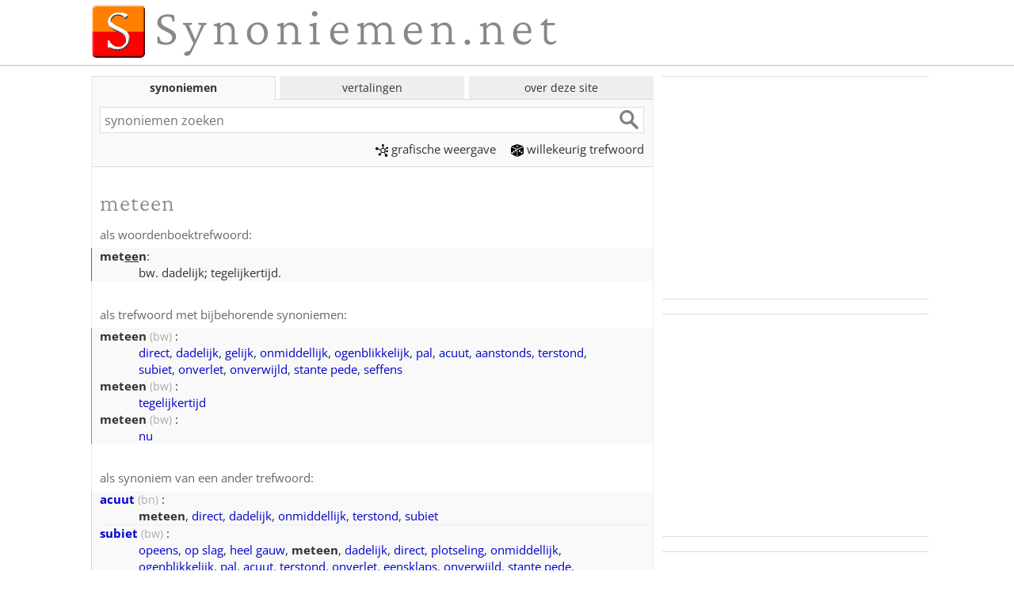

--- FILE ---
content_type: text/html; charset=utf-8
request_url: https://synoniemen.net/index.php?zoekterm=meteen
body_size: 6842
content:
<!DOCTYPE html>
<html lang="nl">
<head><meta charset="UTF-8">
<link rel="preconnect" href="https://fonts.bunny.net" crossorigin>
<link rel="preload" as="style" href="https://fonts.bunny.net/css?family=Open+Sans:400,700,400italic,700italic|Crimson+Pro:300,400,300italic,400italic&display=swap">
<link rel="stylesheet" href="web.css?20250109" media="all">
<link href="https://fonts.bunny.net/css?family=Open+Sans:400,700,400italic,700italic|Crimson+Pro:300,400,300italic,400italic&display=swap" rel="stylesheet" media="print" onload="this.media='all'">
<noscript>
<link href="https://fonts.bunny.net/css?family=Open+Sans:400,700,400italic,700italic|Crimson+Pro:300,400,300italic,400italic&display=swap" rel="stylesheet">
</noscript>

<meta name="viewport" content="width=device-width, initial-scale=1">
<title>Synoniemen van meteen; ander woord voor meteen - synoniemen.net</title>
<link rel="manifest" href="manifest.json?20181009">
 <meta name="mobile-web-app-capable" content="yes">
 <meta name="application-name" content="synoniemen">
<link rel="image_src" href="https://synoniemen.net/img/s-logo-klein.gif">
<link rel="search" type="application/opensearchdescription+xml" title="Synoniemen.net" href="opensearch.xml">
<meta name="description" content="Woorden die (ongeveer) hetzelfde betekenen als &lsquo;meteen&rsquo;, met toelichting en mogelijkheden om verder te zoeken.">
<meta name="keywords" content="meteen,synoniemen van meteen,ander woord voor meteen,betekenis van meteen,wat betekent meteen">
<meta name="robots" content="index,follow,noarchive">
<meta http-equiv="Content-Security-Policy" content="upgrade-insecure-requests">
<meta name="apple-mobile-web-app-capable" content="yes">
<meta name="apple-mobile-web-app-status-bar-style" content="black">
<link rel="apple-touch-icon" href="icons/apple-touch-icon.png">
<link rel="apple-touch-icon" sizes="76x76" href="icons/apple-touch-icon-76x76.png">
<link rel="apple-touch-icon" sizes="120x120" href="icons/apple-touch-icon-120x120.png">
<link rel="apple-touch-icon" sizes="152x152" href="icons/apple-touch-icon-152x152.png">
<meta name="msapplication-config" content="none">
<meta property="og:site_name" content="Synoniemen.net">
<meta property="og:title" content="Synoniemen van meteen; ander woord voor meteen - synoniemen.net">
<meta property="og:description" content="Woorden die (ongeveer) hetzelfde betekenen als &lsquo;meteen&rsquo;, met toelichting en mogelijkheden om verder te zoeken.">
<meta property="og:image" content="https://synoniemen.net/img/fblogo.png">
<script>window.ndmtag = window.ndmtag || {};window.ndmtag.cmd = window.ndmtag.cmd || [];</script><script src="https://oneline.nextday.media/static/tags/5f858046d655bc81ef8d3815.js"></script><script>
window.ndmCmpConfig = { forceLocale: 'nl', customColor: '#0000cc', privacyPolicy: "https://synoniemen.net/privacy.php" };
ndmtag.cmd.push(function() {
	ndmtag.defineAdSlot('Synoniemen.net-ROS-336x280', { type: 'appnexus', id: 6503522, size: [336, 280], promoSizes: [[300, 250]], promoAlignment: 'center' });
	ndmtag.defineAdSlot('Synoniemen.net-Mobile-336x280', { type: 'appnexus', id: 12863145, size: [336, 280], promoSizes: [[300, 250], [320, 100], [320, 240]], promoAlignment: 'center'});
});
</script>
<script>
if ('serviceWorker' in navigator) {
  window.addEventListener('load',()=>{
    navigator.serviceWorker.register('/sw.js').then((registration)=>{
      console.log('ServiceWorker registration successful with scope: ', registration.scope);
    },(err)=>{ console.log('ServiceWorker registration failed: ', err); });
  });
}
</script>

</head>
<body>
<div class="wrapper">

<div class="main">
<div id="masthead">
<a href="." target="_top"><h1 class="logo" id="mastheadlogo">Synoniemen.net</h1></a>
</div><!-- masthead -->
</div><!-- main -->

<hr class="line" id="logoline">

<div class="main">
<div class="primair minhoogte">

<div class="tabs">
<input id="tab-synoniemen" type="radio" name="grp"  checked="checked">
<label for="tab-synoniemen" class="tablabel">synoniemen</label>
<div class="tabcontent">
<form method="get" action="./index.php" accept-charset="utf-8" name="synsform" target="_top">
<div class="forcewhitebg"><input type="text" name="zoekterm" maxlength="50" class="tekstveld" id="synoniemenzoekveld" accesskey="4" placeholder="synoniemen zoeken" required><input type="submit" class="WorkaroundForOperaInputFocusBorderBug"><input type="submit" value="" class="btn"></div>
</form>
<p class="menu-tab1 menulinks"><a href="grafisch.php?zoekterm=meteen"><span class="picto-grafisch"></span>grafische&nbsp;weergave</a>&emsp; 
<a href="index.php?willekeurig=1"><span class="picto-willekeurig"></span>willekeurig trefwoord</a></p>
</div>

<input id="tab-woordvertalen" type="radio" name="grp" >
<label for="tab-woordvertalen" class="tablabel">vertalingen</label>
<div class="tabcontent">
<form method="get" action="./vertalingen.php" id="alexform" name="alexform" target="_top" accept-charset="utf-8">
<div class="forcewhitebg"><input type="text" name="word" value="" class="tekstveld" id="vertalenzoekveld" maxlength="80" placeholder="vertalingen zoeken" required><input type="submit" class="WorkaroundForOperaInputFocusBorderBug"><input type="submit" value="" class="btn"></div>
<div class="vertaalvelden">
<label for="brontaal">van </label>
<select name="source" data-placeholder="Kies een brontaal..." class="talen" id="brontaal">
<optgroup><option value="nl" selected="selected">Nederlands</option>
<option value="en">Engels</option>
<option value="de">Duits</option>
<option value="fr">Frans</option>
<option value="es">Spaans</option>
<option value="tr">Turks</option>

</optgroup><optgroup><option value="ar">Arabisch</option>
<option value="bg">Bulgaars</option>
<option value="zh">Chinees</option>
<option value="da">Deens</option>
<option value="et">Estisch</option>
<option value="eo">Esperanto</option>
<option value="fi">Fins</option>
<option value="el">Grieks</option>
<option value="he">Hebreeuws</option>
<option value="hi">Hindi</option>
<option value="hu">Hongaars</option>
<option value="is">IJslands</option>
<option value="id">Indonesisch</option>
<option value="it">Italiaans</option>
<option value="ja">Japans</option>
<option value="ko">Koreaans</option>
<option value="hr">Kroatisch</option>
<option value="la">Latijn</option>
<option value="lv">Lets</option>
<option value="lt">Litouws</option>
<option value="mg">Malagasi</option>
<option value="no">Noors</option>
<option value="uk">Oekraïens</option>
<option value="fa">Perzisch</option>
<option value="pl">Pools</option>
<option value="pt">Portugees</option>
<option value="ro">Roemeens</option>
<option value="ru">Russisch</option>
<option value="sr">Servisch</option>
<option value="sl">Sloveens</option>
<option value="sk">Slowaaks</option>
<option value="th">Thais</option>
<option value="cs">Tsjechisch</option>
<option value="vi">Vietnamees</option>
<option value="sv">Zweeds</option>

</optgroup></select><button type="button" class="taalwissel" onclick="TalenVerwisselen(this.form);" title="Verwissel bron- en doeltaal">&harr;</button>
<label for="doeltaal">naar </label>
<select name="target" data-placeholder="Kies een doeltaal..." class="talen" id="doeltaal">
<optgroup><option value="nl" selected="selected">Nederlands</option>
<option value="en">Engels</option>
<option value="de">Duits</option>
<option value="fr">Frans</option>
<option value="es">Spaans</option>
<option value="tr">Turks</option>

</optgroup><optgroup><option value="ar">Arabisch</option>
<option value="bg">Bulgaars</option>
<option value="zh">Chinees</option>
<option value="da">Deens</option>
<option value="et">Estisch</option>
<option value="eo">Esperanto</option>
<option value="fi">Fins</option>
<option value="el">Grieks</option>
<option value="he">Hebreeuws</option>
<option value="hi">Hindi</option>
<option value="hu">Hongaars</option>
<option value="is">IJslands</option>
<option value="id">Indonesisch</option>
<option value="it">Italiaans</option>
<option value="ja">Japans</option>
<option value="ko">Koreaans</option>
<option value="hr">Kroatisch</option>
<option value="la">Latijn</option>
<option value="lv">Lets</option>
<option value="lt">Litouws</option>
<option value="mg">Malagasi</option>
<option value="no">Noors</option>
<option value="uk">Oekraïens</option>
<option value="fa">Perzisch</option>
<option value="pl">Pools</option>
<option value="pt">Portugees</option>
<option value="ro">Roemeens</option>
<option value="ru">Russisch</option>
<option value="sr">Servisch</option>
<option value="sl">Sloveens</option>
<option value="sk">Slowaaks</option>
<option value="th">Thais</option>
<option value="cs">Tsjechisch</option>
<option value="vi">Vietnamees</option>
<option value="sv">Zweeds</option>

</optgroup></select></div>
</form>
<script>
function TalenVerwisselen() {
    var zoekveld = document.getElementById("alexform");
	var bron = zoekveld.source.selectedIndex;
	zoekveld.source.selectedIndex = zoekveld.target.selectedIndex;
	zoekveld.target.selectedIndex = bron;
}
</script>
</div>

<input id="tab-menu" type="radio" name="grp">
<label for="tab-menu" class="tablabel">over deze site</label>
<div class="tabcontent menulinks">
<a href="uitleg.php"><div class="menu-item"><span class="picto-uitleg"></span><br>uitleg</div></a>
<a href="nieuws.php"><div class="menu-item"><span class="picto-nieuws"></span><br>nieuws</div></a>
<a href="bronnen.php"><div class="menu-item"><span class="picto-bronnen"></span><br>bronnen</div></a>
<a href="contact.php"><div class="menu-item"><span class="picto-contact"></span><br>contact</div></a>
</div>
</div><!-- tabs -->

<script>
const tabsyn = document.querySelector("#tab-synoniemen");
const tabvertaal = document.querySelector("#tab-woordvertalen");
const zoekvelds = document.querySelector("#synoniemenzoekveld");
const zoekveldv = document.querySelector("#vertalenzoekveld");
tabsyn.addEventListener("change", updateZoekveldfocus);
tabvertaal.addEventListener("change", updateZoekveldfocus);

function updateZoekveldfocus() {
	if (tabsyn.checked) {
			if (zoekveldv.value != "") { zoekvelds.value = zoekveldv.value; }
			zoekvelds.focus();
	} else if (tabvertaal.checked) {
			if (zoekvelds.value != "") { zoekveldv.value = zoekvelds.value; }
			zoekveldv.focus();	
	}
}
document.addEventListener("DOMContentLoaded", function() {
	if(!window.location.hash) { document.querySelector( "#synoniemenzoekveld" ).focus(); }
});
</script>

<h1>meteen</h1><p class="kopje">als woordenboektrefwoord:</p><dl class="inwbtabel"><dt class="nowrap"><strong>met<span class="klemtoon">ee</span>n</strong>:</dt>
<dd style="width:auto">bw. dadelijk; tegelijkertijd.</dd>
</dl>

<p class="kopje">als trefwoord met bijbehorende synoniemen:</p>

<dl class="alstrefwoordtabel">
<dt class="nowrap"><strong>meteen</strong><span class="woordsoort" title="bijwoord"> (bw)</span> :</dt>
<dd><a href="index.php?zoekterm=direct">direct</a>, <a href="index.php?zoekterm=dadelijk">dadelijk</a>, <a href="index.php?zoekterm=gelijk">gelijk</a>, <a href="index.php?zoekterm=onmiddellijk">onmiddellijk</a>, <a href="index.php?zoekterm=ogenblikkelijk">ogenblikkelijk</a>, <a href="index.php?zoekterm=pal">pal</a>, <a href="index.php?zoekterm=acuut">acuut</a>, <a href="index.php?zoekterm=aanstonds">aanstonds</a>, <a href="index.php?zoekterm=terstond">terstond</a>, <a href="index.php?zoekterm=subiet">subiet</a>, <a href="index.php?zoekterm=onverlet">onverlet</a>, <a href="index.php?zoekterm=onverwijld">onverwijld</a>, <a href="index.php?zoekterm=stante+pede">stante pede</a>, <a href="index.php?zoekterm=seffens">seffens</a></dd>

<dt class="nowrap"><strong>meteen</strong><span class="woordsoort" title="bijwoord"> (bw)</span> :</dt>
<dd><a href="index.php?zoekterm=tegelijkertijd">tegelijkertijd</a></dd>

<dt class="nowrap"><strong>meteen</strong><span class="woordsoort" title="bijwoord"> (bw)</span> :</dt>
<dd><a href="index.php?zoekterm=nu">nu</a></dd>
</dl>

<div class="prim1" data-set="promo1"><!-- p1placeholder --></div>
<p class="kopje">als synoniem van een ander trefwoord:</p>

<dl class="alssynoniemtabel">
<dt class="nowrap"><strong><a href="index.php?zoekterm=acuut">acuut</a></strong><span class="woordsoort" title="bijvoeglijk naamwoord"> (bn)</span> :</dt>
<dd><strong>meteen</strong>, <a href="index.php?zoekterm=direct">direct</a>, <a href="index.php?zoekterm=dadelijk">dadelijk</a>, <a href="index.php?zoekterm=onmiddellijk">onmiddellijk</a>, <a href="index.php?zoekterm=terstond">terstond</a>, <a href="index.php?zoekterm=subiet">subiet</a></dd>

<dt class="nowrap celtopborder"><strong><a href="index.php?zoekterm=subiet">subiet</a></strong><span class="woordsoort" title="bijwoord"> (bw)</span> :</dt>
<dd><a href="index.php?zoekterm=opeens">opeens</a>, <a href="index.php?zoekterm=op+slag">op slag</a>, <a href="index.php?zoekterm=heel+gauw">heel gauw</a>, <strong>meteen</strong>, <a href="index.php?zoekterm=dadelijk">dadelijk</a>, <a href="index.php?zoekterm=direct">direct</a>, <a href="index.php?zoekterm=plotseling">plotseling</a>, <a href="index.php?zoekterm=onmiddellijk">onmiddellijk</a>, <a href="index.php?zoekterm=ogenblikkelijk">ogenblikkelijk</a>, <a href="index.php?zoekterm=pal">pal</a>, <a href="index.php?zoekterm=acuut">acuut</a>, <a href="index.php?zoekterm=terstond">terstond</a>, <a href="index.php?zoekterm=onverlet">onverlet</a>, <a href="index.php?zoekterm=eensklaps">eensklaps</a>, <a href="index.php?zoekterm=onverwijld">onverwijld</a>, <a href="index.php?zoekterm=stante+pede">stante pede</a>, <a href="index.php?zoekterm=seffens">seffens</a></dd>

<dt class="nowrap"><strong><a href="index.php?zoekterm=direct">direct</a></strong><span class="woordsoort" title="bijwoord"> (bw)</span> :</dt>
<dd><a href="index.php?zoekterm=gauw">gauw</a>, <strong>meteen</strong>, <a href="index.php?zoekterm=onmiddellijk">onmiddellijk</a>, <a href="index.php?zoekterm=ogenblikkelijk">ogenblikkelijk</a>, <a href="index.php?zoekterm=acuut">acuut</a>, <a href="index.php?zoekterm=aanstonds">aanstonds</a>, <a href="index.php?zoekterm=terstond">terstond</a>, <a href="index.php?zoekterm=subiet">subiet</a>, <a href="index.php?zoekterm=onverwijld">onverwijld</a>, <a href="index.php?zoekterm=spoorslags">spoorslags</a>, <a href="index.php?zoekterm=stante+pede">stante pede</a>, <a href="index.php?zoekterm=linea+recta">linea recta</a></dd>

<dt class="nowrap"><strong><a href="index.php?zoekterm=onmiddellijk">onmiddellijk</a></strong><span class="woordsoort" title="bijwoord"> (bw)</span> :</dt>
<dd><strong>meteen</strong>, <a href="index.php?zoekterm=op+staande+voet">op staande voet</a>, <a href="index.php?zoekterm=direct">direct</a>, <a href="index.php?zoekterm=dadelijk">dadelijk</a>, <a href="index.php?zoekterm=zo">zo</a>, <a href="index.php?zoekterm=rechtstreeks">rechtstreeks</a>, <a href="index.php?zoekterm=ogenblikkelijk">ogenblikkelijk</a>, <a href="index.php?zoekterm=terstond">terstond</a>, <a href="index.php?zoekterm=subiet">subiet</a>, <a href="index.php?zoekterm=onverwijld">onverwijld</a>, <a href="index.php?zoekterm=stante+pede">stante pede</a>, <a href="index.php?zoekterm=seffens">seffens</a></dd>

<dt class="nowrap"><strong><a href="index.php?zoekterm=terstond">terstond</a></strong><span class="woordsoort" title="bijwoord"> (bw)</span> :</dt>
<dd><strong>meteen</strong>, <a href="index.php?zoekterm=direct">direct</a>, <a href="index.php?zoekterm=dadelijk">dadelijk</a>, <a href="index.php?zoekterm=gelijk">gelijk</a>, <a href="index.php?zoekterm=met+spoed">met spoed</a>, <a href="index.php?zoekterm=onmiddellijk">onmiddellijk</a>, <a href="index.php?zoekterm=ogenblikkelijk">ogenblikkelijk</a>, <a href="index.php?zoekterm=subiet">subiet</a>, <a href="index.php?zoekterm=%C3%A0+la+minute">à la minute</a>, <a href="index.php?zoekterm=stante+pede">stante pede</a>, <a href="index.php?zoekterm=staandevoets">staandevoets</a></dd>

<dt class="nowrap"><strong><a href="index.php?zoekterm=dadelijk">dadelijk</a></strong><span class="woordsoort" title="bijwoord"> (bw)</span> :</dt>
<dd><a href="index.php?zoekterm=op+slag">op slag</a>, <strong>meteen</strong>, <a href="index.php?zoekterm=direct">direct</a>, <a href="index.php?zoekterm=gelijk">gelijk</a>, <a href="index.php?zoekterm=onmiddellijk">onmiddellijk</a>, <a href="index.php?zoekterm=ogenblikkelijk">ogenblikkelijk</a>, <a href="index.php?zoekterm=aanstonds">aanstonds</a>, <a href="index.php?zoekterm=terstond">terstond</a>, <a href="index.php?zoekterm=subiet">subiet</a>, <a href="index.php?zoekterm=stante+pede">stante pede</a></dd>

<dt class="nowrap"><strong><a href="index.php?zoekterm=onverwijld">onverwijld</a></strong><span class="woordsoort" title="bijwoord"> (bw)</span> :</dt>
<dd><a href="index.php?zoekterm=zonder+uitstel">zonder uitstel</a>, <strong>meteen</strong>, <a href="index.php?zoekterm=direct">direct</a>, <a href="index.php?zoekterm=dadelijk">dadelijk</a>, <a href="index.php?zoekterm=onmiddellijk">onmiddellijk</a>, <a href="index.php?zoekterm=ogenblikkelijk">ogenblikkelijk</a>, <a href="index.php?zoekterm=acuut">acuut</a>, <a href="index.php?zoekterm=terstond">terstond</a>, <a href="index.php?zoekterm=subiet">subiet</a></dd>

<dt class="nowrap"><strong><a href="index.php?zoekterm=gelijk">gelijk</a></strong><span class="woordsoort" title="bijwoord"> (bw)</span> :</dt>
<dd><strong>meteen</strong>, <a href="index.php?zoekterm=dadelijk">dadelijk</a>, <a href="index.php?zoekterm=onmiddellijk">onmiddellijk</a>, <a href="index.php?zoekterm=ogenblikkelijk">ogenblikkelijk</a>, <a href="index.php?zoekterm=terstond">terstond</a>, <a href="index.php?zoekterm=subiet">subiet</a>, <a href="index.php?zoekterm=onverwijld">onverwijld</a>, <a href="index.php?zoekterm=stante+pede">stante pede</a></dd>

<dt class="nowrap"><strong><a href="index.php?zoekterm=%C3%A0+la+minute">à la minute</a></strong><span class="woordsoort" title="bijwoord"> (bw)</span> :</dt>
<dd><strong>meteen</strong>, <a href="index.php?zoekterm=direct">direct</a>, <a href="index.php?zoekterm=onmiddellijk">onmiddellijk</a>, <a href="index.php?zoekterm=ogenblikkelijk">ogenblikkelijk</a>, <a href="index.php?zoekterm=terstond">terstond</a>, <a href="index.php?zoekterm=subiet">subiet</a>, <a href="index.php?zoekterm=onverwijld">onverwijld</a>, <a href="index.php?zoekterm=stante+pede">stante pede</a></dd>

<dt class="nowrap"><strong><a href="index.php?zoekterm=aanstonds">aanstonds</a></strong><span class="woordsoort" title="bijwoord"> (bw)</span> :</dt>
<dd><a href="index.php?zoekterm=straks">straks</a>, <a href="index.php?zoekterm=gauw">gauw</a>, <strong>meteen</strong>, <a href="index.php?zoekterm=weldra">weldra</a>, <a href="index.php?zoekterm=direct">direct</a>, <a href="index.php?zoekterm=dadelijk">dadelijk</a>, <a href="index.php?zoekterm=zo">zo</a>, <a href="index.php?zoekterm=binnenkort">binnenkort</a>, <a href="index.php?zoekterm=terstond">terstond</a>, <a href="index.php?zoekterm=seffens">seffens</a></dd>

<dt class="nowrap"><strong><a href="index.php?zoekterm=prompt">prompt</a></strong><span class="woordsoort" title="bijwoord"> (bw)</span> :</dt>
<dd><strong>meteen</strong>, <a href="index.php?zoekterm=op+staande+voet">op staande voet</a>, <a href="index.php?zoekterm=onmiddellijk">onmiddellijk</a>, <a href="index.php?zoekterm=pardoes">pardoes</a></dd>

<dt class="nowrap"><strong><a href="index.php?zoekterm=nu">nu</a></strong><span class="woordsoort" title="bijwoord"> (bw)</span> :</dt>
<dd><strong>meteen</strong>, <a href="index.php?zoekterm=onverwijld">onverwijld</a>, <a href="index.php?zoekterm=spoorslags">spoorslags</a>, <a href="index.php?zoekterm=stante+pede">stante pede</a></dd>

<dt class="nowrap"><strong><a href="index.php?zoekterm=gauw">gauw</a></strong><span class="woordsoort" title="bijwoord"> (bw)</span> :</dt>
<dd><strong>meteen</strong>, <a href="index.php?zoekterm=direct">direct</a>, <a href="index.php?zoekterm=onmiddellijk">onmiddellijk</a>, <a href="index.php?zoekterm=terstond">terstond</a></dd>

<dt class="nowrap"><strong><a href="index.php?zoekterm=onverlet">onverlet</a></strong><span class="woordsoort" title="bijwoord"> (bw)</span> :</dt>
<dd><strong>meteen</strong>, <a href="index.php?zoekterm=dadelijk">dadelijk</a>, <a href="index.php?zoekterm=direct">direct</a>, <a href="index.php?zoekterm=aanstonds">aanstonds</a></dd>
</dl>

<a href="grafisch.php?zoekterm=meteen"><div id="grafisch"><div><p>woordverbanden van &lsquo;meteen&rsquo; grafisch weergegeven</p></div></div></a>

<div class="prim2" data-set="promo2"><!-- p2placeholder --></div>


<p class="kopje">in <a href="./bronnen.php#anderwoord">Charivarius' <em>Een Ander Woord</em> (1945)</a>:</p><div class="boek"><dl><dt><strong><a href="index.php?zoekterm=dadelijk">dadelijk</a></strong>:</dt><dd><a href="index.php?zoekterm=onmiddellijk">onmiddellijk</a>, <a href="index.php?zoekterm=ogenblikkelijk">ogenblikkelijk</a>, <a href="index.php?zoekterm=terstond">terstond</a>, <a href="index.php?zoekterm=aanstonds">aanstonds</a>, <a href="index.php?zoekterm=flus">flus</a>, <a href="index.php?zoekterm=fluks">fluks</a>, <a href="index.php?zoekterm=straks">straks</a>, <strong>meteen</strong>, <a href="index.php?zoekterm=met">met</a>, <a href="index.php?zoekterm=zo">zo</a>, <a href="index.php?zoekterm=voort">voort</a>, <a href="index.php?zoekterm=onverwijld">onverwijld</a>, <a href="index.php?zoekterm=direct">direct</a>, <a href="index.php?zoekterm=subiet">subiet</a>, <a href="index.php?zoekterm=voetstoots">voetstoots</a>, <a href="index.php?zoekterm=spoedig">spoedig</a></dd></dl><dl><dt><strong><a href="index.php?zoekterm=gelijktijdig">gelijktijdig</a></strong>:</dt><dd><a href="index.php?zoekterm=tegelijkertijd">tegelijkertijd</a>, <a href="index.php?zoekterm=gelijk">gelijk</a>, <a href="index.php?zoekterm=tegelijk">tegelijk</a>, <strong>meteen</strong>, <a href="index.php?zoekterm=ondertussen">ondertussen</a></dd></dl><dl><dt><strong>meteen</strong>:</dt><dd><a href="index.php?zoekterm=dadelijk">dadelijk</a></dd></dl><dl><dt><strong>meteen</strong>:</dt><dd><a href="index.php?zoekterm=tegelijkertijd">tegelijkertijd</a>, <a href="index.php?zoekterm=gelijktijdig">gelijktijdig</a>, <a href="index.php?zoekterm=tevens">tevens</a>, <a href="index.php?zoekterm=ook">ook</a></dd></dl><dl><dt><strong><a href="index.php?zoekterm=ook">ook</a></strong>:</dt><dd><a href="index.php?zoekterm=eveneens">eveneens</a>, <a href="index.php?zoekterm=evenzeer">evenzeer</a>, <a href="index.php?zoekterm=evengoed">evengoed</a>, <a href="index.php?zoekterm=tevens">tevens</a>, (<a href="index.php?zoekterm=benevens">be</a>)<a href="index.php?zoekterm=nevens">nevens</a>, (<a href="index.php?zoekterm=alsmede">als</a>)<a href="index.php?zoekterm=mede">mede</a>, <strong>meteen</strong>, <a href="index.php?zoekterm=hierbij">hierbij</a>, <a href="index.php?zoekterm=daarbij">daarbij</a>, <a href="index.php?zoekterm=alsnog">alsnog</a>, <a href="index.php?zoekterm=en">en</a>, <a href="index.php?zoekterm=verder">verder</a>, <a href="index.php?zoekterm=voorts">voorts</a>, <a href="index.php?zoekterm=gelijkelijk">gelijkelijk</a>, <a href="index.php?zoekterm=mitsgaders">mitsgaders</a>, <a href="index.php?zoekterm=bovendien">bovendien</a></dd></dl></div><div class="prim3" data-set="promo3"><!-- p3placeholder --></div>
<p class="kopje">in de lijst met antoniemen (woorden met een tegengestelde betekenis):</p><dl class="alsantoniemtabel"><dt class="nowrap"><strong>meteen</strong> &ne; </dt>
<dd><a href="index.php?zoekterm=aanstonds">aanstonds</a>, <a href="index.php?zoekterm=dadelijk">dadelijk</a>, <a href="index.php?zoekterm=straks">straks</a>, <a href="index.php?zoekterm=zo">zo</a></dd></dl>

<p class="kopje">zie ook:</p><div class="dlist zieook"><div class="ddef"><a href="index.php?zoekterm=zo+meteen">zo meteen</a></div></div>

<p class="kopje">bij andere sites:</p>
<div class="extra dlist"><div class="dtitle">in het Verwarwoordenboek van Jan Renkema:</div><div class="ddef"><a href="https://www.schrijfwijzer.nl/taalvragen/verwarwoordenboek/verwarwoord/147">direct / gelijk / meteen</a></div>
<div class="dtitle">synoniemen-sites:</div> 
<div class="ddef"><a href="vertalingen.php?word=meteen&source=nl&target=nl">Dbnary & Memodata</a> - 
<a href="https://www.interglot.nl/woordenboek/nl/nl/search?q=meteen">Interglot</a>
</div>

<div class="dtitle">algemene woordenboeken:</div>
<div class="ddef"><a href="https://gtb.ivdnt.org/iWDB/search?actie=article&wdb=WNT&id=M039147">WNT</a> - <a href="https://nl.wiktionary.org/wiki/meteen">WikiWoordenboek</a></div>
<div class="dtitle">oorsprong:</div>
<div class="ddef"><a href="https://synoniemen.net/post_request_handler.php?doel=etymologiebank&q=meteen">Etymologiebank</a></div>
<div class="dtitle">zinsverband en voorbeeldzinnen:</div>
<div class="ddef"><a href="https://corpora.uni-leipzig.de/en/res?corpusId=nld-nl_web_2019&word=meteen">Project Wortschatz</a> - 
<a href="https://nl.glosbe.com/nl/nl/meteen">Glosbe</a></div>
<form method="get" action="vertalingen.php"><input type="hidden" name="word" value="meteen"><input type="hidden" name="source" value="nl">
<div class="dtitle">vertalen:</div>
<div class="ddef">naar het <select name="target" class="talen" onchange="this.form.submit();">
<optgroup  label="&nbsp;">
<option value="" selected="selected" disabled="disabled">kies een taal</option>
</optgroup>
<optgroup>
<option value="en">Engels</option>
<option value="de">Duits</option>
<option value="fr">Frans</option>
<option value="es">Spaans</option>
<option value="tr">Turks</option>

</optgroup><optgroup><option value="ar">Arabisch</option>
<option value="bg">Bulgaars</option>
<option value="zh">Chinees</option>
<option value="da">Deens</option>
<option value="et">Estisch</option>
<option value="eo">Esperanto</option>
<option value="fi">Fins</option>
<option value="el">Grieks</option>
<option value="he">Hebreeuws</option>
<option value="hi">Hindi</option>
<option value="hu">Hongaars</option>
<option value="is">IJslands</option>
<option value="id">Indonesisch</option>
<option value="it">Italiaans</option>
<option value="ja">Japans</option>
<option value="ko">Koreaans</option>
<option value="hr">Kroatisch</option>
<option value="la">Latijn</option>
<option value="lv">Lets</option>
<option value="lt">Litouws</option>
<option value="mg">Malagasi</option>
<option value="no">Noors</option>
<option value="uk">Oekraïens</option>
<option value="fa">Perzisch</option>
<option value="pl">Pools</option>
<option value="pt">Portugees</option>
<option value="ro">Roemeens</option>
<option value="ru">Russisch</option>
<option value="sr">Servisch</option>
<option value="sl">Sloveens</option>
<option value="sk">Slowaaks</option>
<option value="th">Thais</option>
<option value="cs">Tsjechisch</option>
<option value="vi">Vietnamees</option>
<option value="sv">Zweeds</option>

</optgroup>
</select>
<noscript> <input type="submit" value="Vertalen"></noscript></div></form>

<div class="dtitle">overige:</div>
<div class="ddef">
<a href="https://nl.wikipedia.org/w/wiki.phtml?go=GO&search=meteen">Wikipedia</a> - 
<a href="https://www.google.nl/search?q=meteen">Google</a> - 
<a href="https://chatgpt.com/?q=synoniemen%20voor%20meteen">ChatGPT</a>
</div>

</div><!-- dlist -->
<!-- watisdeze -->
<div id="debuginfo"><p class="time">debug info: 0.0035 c </p>
</div><!-- debuginfo -->
</div><!--primair-->

<div class="secundair" style=""><div class="sec1" data-set="promo1">
<div class="promoblok p1">
<div class="ann">
<script async src="https://pagead2.googlesyndication.com/pagead/js/adsbygoogle.js?client=ca-pub-8850378122772120"
crossorigin="anonymous"></script>
<ins class="adsbygoogle"
     style="display:block"
     data-ad-client="ca-pub-8850378122772120"
     data-ad-slot="7238476553"
	 data-ad-format="auto"></ins>
<script>
(adsbygoogle = window.adsbygoogle || []).push({});
</script>
</div><!-- ann -->
</div><!-- promoblok p1 --><div class="clear"></div>
</div><!-- sec1 -->
<div class="sec2" data-set="promo2">
<div class="promoblok p2">
<div class="ann">
<div id="Synoniemen.net-ROS-336x280" class="nextday_ann nextday_replacable"></div>
<script>
if ((window.innerWidth || document.documentElement.clientWidth || document.body.clientWidth) < 700) {
	document.getElementById('Synoniemen.net-ROS-336x280').id = 'Synoniemen.net-Mobile-336x280';
	ndmtag.cmd.push(function() { ndmtag.display('Synoniemen.net-Mobile-336x280'); });
} else {
	ndmtag.cmd.push(function() { ndmtag.display('Synoniemen.net-ROS-336x280'); });
}
</script>
</div><!-- ann -->
</div><!-- promoblok p2 --><div class="clear"></div>
</div><!-- sec2 -->
<div class="sec3" data-set="promo3">
<div class="promoblok p3">
<div class="ann">
<script async src="https://pagead2.googlesyndication.com/pagead/js/adsbygoogle.js?client=ca-pub-8850378122772120"
crossorigin="anonymous"></script>
<ins class="adsbygoogle"
     style="display:block"
     data-ad-client="ca-pub-8850378122772120"
     data-ad-slot="7238476553"
	 data-ad-format="auto"></ins>
<script>
(adsbygoogle = window.adsbygoogle || []).push({});
</script>
</div><!-- ann -->
</div><!-- promoblok p3 --><div class="clear"></div>
</div><!-- sec3 -->
<div class="promoblok">
<div class="ann">
<script async src="https://pagead2.googlesyndication.com/pagead/js/adsbygoogle.js?client=ca-pub-8850378122772120"
crossorigin="anonymous"></script>
<ins class="adsbygoogle"
     style="display:block"
     data-ad-client="ca-pub-8850378122772120"
     data-ad-slot="7238476553"
	 data-ad-format="auto"></ins>
<script>
(adsbygoogle = window.adsbygoogle || []).push({});
</script>
</div><!-- ann -->
</div><!-- promoblok -->
<div class="clear"></div>
<div class="promoblok">
<div class="ann">
<a href="https://partner.hema.nl/c?c=25436&m=1096447&a=234359&r=&u=https%3A%2F%2Fwww.hema.nl%2Fwonen-slapen%2Fwonen%2Ftheelichthouders%2Ftheelichthouder-keramiek-bloem-creme-13325032.html%3Fsrc%3D20bb152" rel="nofollow" target="_top"><img loading="lazy" src="https://www.hema.nl/dw/image/v2/BBRK_PRD/on/demandware.static/-/Sites-HEMA-master-catalog/default/dw0beb4446/product/13325032_02_001.jpg?sw=336&sh=280&sm=fit&sfrm=png&bgcolor=FFFFFF" style="display:block;margin:0 auto" title="Aanbieding €1,5HEMA Theelichthouder keramiek bloem crème (creme)" alt=""></a>
</div><!-- ann -->
</div><!-- promoblok -->
<div class="clear"></div>
<div class="promoblok">
<div class="ann">
<script async src="https://pagead2.googlesyndication.com/pagead/js/adsbygoogle.js?client=ca-pub-8850378122772120"
crossorigin="anonymous"></script>
<ins class="adsbygoogle"
     style="display:block"
     data-ad-client="ca-pub-8850378122772120"
     data-ad-slot="7238476553"
	 data-ad-format="auto"></ins>
<script>
(adsbygoogle = window.adsbygoogle || []).push({});
</script>
</div><!-- ann -->
</div><!-- promoblok -->
<div class="clear"></div>
<div class="promoblok">
<div class="ann">
<a href="https://partner.hema.nl/c?c=25436&m=1096447&a=234359&r=&u=https%3A%2F%2Fwww.hema.nl%2Fwonen-slapen%2Fwonen%2Fplaids%2Fplaid-130x150cm-sherpa-strepen-bruin-7325153.html%3Fsrc%3D20bb152" rel="nofollow" target="_top"><img loading="lazy" src="https://www.hema.nl/dw/image/v2/BBRK_PRD/on/demandware.static/-/Sites-HEMA-master-catalog/default/dw35236344/product/7325153_01_001.jpg?sw=336&sh=280&sm=fit&sfrm=png&bgcolor=FFFFFF" style="display:block;margin:0 auto" title="Aanbieding €9HEMA Plaid 130x150cm sherpa strepen bruin (beige)" alt=""></a>
</div><!-- ann -->
</div><!-- promoblok -->
<div class="clear"></div>

</div><!--secundair-->
</div><!-- main -->

<div class="main">

</div><!-- main -->

<div class="footer">
<div class="main">
<p><a href="uitleg.php#allerechten">&copy; 2006-2026 <strong>in1woord</strong></a> - <a href="privacy.php">privacy</a> - <a href="contact.php">contact</a> - <a href="instellen.php">instellen</a> - <a href="doneren.php">doneren</a> - <a href="sitemap.php">sitemap</a>
</p>
</div><!-- main-->
</div><!-- footer-->
</div><!-- wrapper -->

<script>
!function(e,t){"function"==typeof define&&define.amd?define([],t):"object"==typeof module&&module.exports?module.exports=t():e.appendAround=t()}(this,function(){function e(e,t,n){var o;return function(){var u=this,r=arguments,i=function(){o=null,n||e.apply(u,r)},a=n&&!o;clearTimeout(o),o=setTimeout(i,t),a&&e.apply(u,r)}}function t(e){return"none"===window.getComputedStyle(e,null).getPropertyValue("display")}function n(e){var n=e.parentNode,o=n.getAttribute(u.attribute),r="["+u.attribute+'="'+o+'"]',i=document.querySelectorAll(r);if(t(n)&&i.length){var a=0;[].forEach.call(i,function(o){t(o)||a||(o.appendChild(e),a++,n=e)})}}function o(t){[].forEach.call(t,function(t){n(t),window.addEventListener("resize",e(function(){n(t)}),u.debounceDuration)})}var u={},r="querySelector"in document&&"getComputedStyle"in window;return r?function(e){u={selector:e&&e.selector||".js-append",attribute:e&&e.attribute||"data-set",debounceDuration:e&&e.debounceDuration||66};var t=document.querySelectorAll(u.selector);t.length&&o(t)}:!1});
appendAround({selector:".p1"});
appendAround({selector:".p2"});
appendAround({selector:".p3"});
</script>
<script>
let observer = new IntersectionObserver(
	(entries, observer) => {
		entries.forEach( entry =>  { 
			entry.target.classList.toggle('isSticky', entry.intersectionRatio < 1 );
		});
	},
	{threshold: [1]}
);
document.querySelectorAll('.kopje').forEach(e => { observer.observe(e) });
</script>
<script>
window.addEventListener ("message", function (event) {
	if (event.data.instruction == "replace_altad_frame") {
		var adcat = event.data.geschiedenis;
		fetch("./altad.php?type=336x280&via=xhr&geschiedenis="+adcat).then(function (r){return r.text()}).then(function (d){
			let html = document.createElement("div");
			html.innerHTML = d;
			document.querySelector("." + adcat + "_replacable").replaceWith(html);
		});
	}
},false); 
document.addEventListener("DOMContentLoaded", function() {
	if (window.getComputedStyle(document.querySelector(".sec1")).getPropertyValue("display") === "none") { fetch("./breedte.php?smal"); } else { fetch("./breedte.php?breed"); }
});
</script>

</body>
</html>

--- FILE ---
content_type: text/html; charset=utf-8
request_url: https://www.google.com/recaptcha/api2/aframe
body_size: 268
content:
<!DOCTYPE HTML><html><head><meta http-equiv="content-type" content="text/html; charset=UTF-8"></head><body><script nonce="jPntYJyACh39Wyib4jMPZQ">/** Anti-fraud and anti-abuse applications only. See google.com/recaptcha */ try{var clients={'sodar':'https://pagead2.googlesyndication.com/pagead/sodar?'};window.addEventListener("message",function(a){try{if(a.source===window.parent){var b=JSON.parse(a.data);var c=clients[b['id']];if(c){var d=document.createElement('img');d.src=c+b['params']+'&rc='+(localStorage.getItem("rc::a")?sessionStorage.getItem("rc::b"):"");window.document.body.appendChild(d);sessionStorage.setItem("rc::e",parseInt(sessionStorage.getItem("rc::e")||0)+1);localStorage.setItem("rc::h",'1769075251266');}}}catch(b){}});window.parent.postMessage("_grecaptcha_ready", "*");}catch(b){}</script></body></html>

--- FILE ---
content_type: text/css
request_url: https://synoniemen.net/web.css?20250109
body_size: 7802
content:
html{line-height:1.15;-webkit-text-size-adjust:100%}body{margin:0}h1{font-size:2em;margin:.67em 0}hr{box-sizing:content-box;height:0;overflow:visible}pre{font-family:monospace,monospace;font-size:1em}abbr[title]{text-decoration:underline;text-decoration:underline dotted}b,strong{font-weight:bolder}code,kbd,samp{font-family:monospace,monospace;font-size:1em}small{font-size:80%}sub,sup{font-size:75%;line-height:0;position:relative;vertical-align:baseline}sub{bottom:-.25em}sup{top:-.5em}button,input,optgroup,select,textarea{font-family:inherit;font-size:100%;line-height:1.15;margin:0}
button,input{overflow:visible}button,select{text-transform:none}[type=button],[type=reset],[type=submit],button{-webkit-appearance:button}[type=button]::-moz-focus-inner,[type=reset]::-moz-focus-inner,[type=submit]::-moz-focus-inner,button::-moz-focus-inner{border-style:none;padding:0}[type=button]:-moz-focusring,[type=reset]:-moz-focusring,[type=submit]:-moz-focusring,button:-moz-focusring{outline:1px dotted ButtonText}fieldset{padding:.35em .75em .625em}legend{box-sizing:border-box;display:table;max-width:100%;padding:0;white-space:normal}progress{vertical-align:baseline}textarea{overflow:auto}[type=number]::-webkit-inner-spin-button,[type=number]::-webkit-outer-spin-button{height:auto}[type=search]{-webkit-appearance:textfield;outline-offset:-2px}[type=search]::-webkit-search-decoration{-webkit-appearance:none}::-webkit-file-upload-button{-webkit-appearance:button;font:inherit}details{display:block}summary{display:list-item}template{display:none}

@font-face { font-family:'Adjusted Arial Fallback';src:local(Arial);size-adjust:105%;ascent-override:104%;descent-override: 24%; }
@font-face { font-family: 'Adjusted Georgia Fallback';src:local(Georgia);size-adjust:88%;ascent-override:104%;descent-override: 23%; }

html { box-sizing:border-box; }
*, *:before, *:after { box-sizing:inherit }

body { background-color:#fff;color:#333;font-family:'Open Sans','Adjusted Arial Fallback',sans-serif;font-size:15px;line-height:1.5; }
h1,h2 { margin:0;padding:0.7em 0 0.2em 0;color:#888;font-family:'Crimson Pro','Adjusted Georgia Fallback',serif;font-weight:300 }
h1,h2.voorpagina { font-size:2em;font-variant:normal; letter-spacing:1px  } 
h1.logo { position:relative;display:block;margin:0;padding:0 0 0 80px;font-size:4em;line-height:0.92em;letter-spacing:0.11em; }
h2 { font-size:1.5em; letter-spacing:1px }
h2.alex { font-size: 1.4em; letter-spacing:-0.25px; }
.primair h1, .primair h2 { margin-left:1.5% }
h1.vb { margin-left:0.75% }

html, body { height:100% }
body { display:flex; flex-direction: column; }
.wrapper { flex: 1 0 auto }
.minhoogte { width:100%;min-height:86.7vh }
.main { display:flex; flex-direction:row; flex-wrap: wrap;justify-content:space-between;max-width:1064px;width: 100%;margin:0 auto }
.primair { flex:1;width:auto;min-width: 375px;max-width:710px;margin:0 0.625%;border-left:1px solid #eee;border-right:1px solid #eee;border-bottom:1px solid #f9f9f9; }
.secundair { width:336px; }

.prim1, .prim2, .prim3 { display:none }
.sec1, .sec2, .sec3 { display:block }
.sec1.vast, .sec2.vast, .sec3.vast { position:sticky }
.sec1.vast { top:12px; z-index:1 }
.sec2.vast { top:310px; z-index:0 }
.sec3.vast { top:608px; z-index:-1 }


.promoblok { width:336px;height:282px;overflow:hidden;margin:0 auto 18px auto }
@media screen and (max-width:736px) {
	.primair, .main .google-autoplaced { width:100%;min-width: 375px;margin-right:0; }
	.secundair { position:static;margin-left:0.625%;border-left:1px solid #eee;border-right:1px solid #eee; }
	.prim1, .prim2, .prim3 { display:block }
	.sec1, .sec2, .sec3 { display:none }
	.promoblok { width:auto; margin-left:1.5% }
	.secundair .promoblok { display:none }
}
@media screen and (max-width:650px) {
	.primair { min-width: 290px }
}
#masthead {
	height:72px;margin:5px 0 5px 0.625%;
	background-image:url('[data-uri]');
	background-repeat:no-repeat;
}
hr.line { width:100%;height:1px;margin:0 0 12px;border:0;border-top:1px solid #ccc;background-color:#eee }

@media screen and (max-width:620px) { h1.logo { padding-left:1.28em/*12.3vw*/;font-size:34px;  font-size:10.4vw; } }
@media screen and (min-width:621px) { h1.logo { padding-left:80px;font-size:65px;  } }
@media screen and (max-width:679px) {
	#masthead { height:38px;height:10.5vw;background-size:10.6% auto }
	hr.line { margin-bottom:1.7vw }
}
@media screen and (min-width:680px) {
	#masthead { height:72px;background-size:69px auto }
	hr.line { margin-bottom:12px }
}

.tabs { display:flex;flex-wrap:wrap;margin-bottom:1px }
.tablabel { display:flex;justify-content:center; flex:1;flex-grow:1;height:calc(2em + 2px);margin:0 0.4%;padding-top:3px;border:1px solid #eee;background:#eee;cursor: pointer;font-size:14px }
.tablabel:first-of-type { margin-left:0;border-left-width:0 }
.tablabel:last-of-type { margin-right:0;border-right-width:0 }
.tabcontent { order:1;width:100%;height:86px;margin-top:-1px;padding:9px 1.5%;border:1px solid #ddd;background-color:#f9f9f9;border-width:1px 0 }
.tabs input[type=radio], .tabcontent { display:none }
.tabs input[type=radio]:checked + .tablabel { z-index: 3;background:#f9f9f9;border-color:#ddd;border-bottom:1px solid #f9f9f9;font-weight:bold }
.tabs input[type=radio]:checked + .tablabel + .tabcontent { display:block }

input { -webkit-appearance:none; border-radius:0 } /* ios naar default */
.radio input { -webkit-appearance:auto; }

input.tekstveld, input.btn { margin:0 }
input.tekstveld { position:relative;display:inline;width:90%;height:33px;padding:5px;border:1px solid #dde;border-right:0;font-size:16px;line-height:100% }

.forcewhitebg { height:33px;background-color:#fff }

input.btn {
	display:inline;vertical-align:top;width:69px;height:33px;max-width:10%;border:1px solid #dde;border-left:0;
	background: url("data:image/svg+xml,%3Csvg xmlns='http://www.w3.org/2000/svg' width='24' height='24' viewBox='0 0 24 24'%3E%3Cpath d='M16.6 14.2C19.5 10.2 18.5 4.5 14.5 1.7 10.4-1.2 4.8-0.3 1.9 3.8 -1 7.9 0 13.5 4 16.4 6.9 18.4 10.8 18.6 13.8 16.8L20.5 23.4C21.2 24.2 22.4 24.2 23.2 23.5 23.9 22.8 23.9 21.6 23.2 20.8 23.2 20.8 23.2 20.8 23.2 20.7ZM9.2 14.9C6 14.9 3.4 12.3 3.4 9 3.4 5.8 6 3.2 9.2 3.2 12.4 3.2 15 5.8 15.1 9 15.1 12.2 12.5 14.9 9.2 14.9 9.2 14.9 9.2 14.9 9.2 14.9ZM9.2 14.9' style=' stroke:none;fill:rgb(50%25,50%25,50%25)'/%3E%3C/svg%3E") no-repeat 85% 3px
}
.btn:hover { cursor:pointer }
.btn:active { background-position:85% 4px }

input.btn:focus, input.tekstveld:focus, select.talen:focus { border-color:#dde;outline:none }

.vertaalvelden { display:flex; justify-content:space-between }
.vertaalvelden label { display:flex;height: 31px;margin-top:5px;padding:3px 0.2em 2px 5px;border:1px solid #dde; border-right-color:#eee;background:#f9f9f9;font-size:16px }
select.talen {
	display:flex;width:44.9%;height:31px;margin:5px 0;padding:2px 0;padding-left:0.2em;border:1px solid #dde;border-left-width:0;
	color: #333;font-size:16px;line-height:inherit;
	-moz-appearance: none;-webkit-appearance:none;appearance:none;
	background-color:#fff;background-repeat:no-repeat,repeat;background-position:right .7em top 50%, 0 0;background-size: .65em auto, 100%;	
	background-image: url("data:image/svg+xml,%3Csvg xmlns='http://www.w3.org/2000/svg' width='292' height='292'%3E%3Cpath d='M287 69.4a17.6 17.6 0 0 0-13-5.4H18.4c-5 0-9.3 1.8-12.9 5.4A17.6 17.6 0 0 0 0 82.2c0 5 1.8 9.3 5.4 12.9l128 127.9c3.6 3.6 7.8 5.4 12.8 5.4s9.2-1.8 12.8-5.4L287 95c3.5-3.5 5.4-7.8 5.4-12.8 0-5-1.9-9.2-5.5-12.8z' fill='%23898989'/%3E%3C/svg%3E");
}
select::-ms-expand { display:none }
select:focus, textarea:focus, input:focus { font-size:16px !important }
.extra .talen { border-left-width: 1px }

button.taalwissel { width:10%;padding:0!important;border:none;background:none!important;text-align:center }

.menu-item { float:left;width:25%;margin-top: 4px;text-align:center }

.menu-tab1 { display:block;height:32px;overflow:hidden;padding-top:8px;text-align:right;line-height:170% }
.menu-tab1 span { vertical-align:middle }

.picto-grafisch, .picto-willekeurig { display:inline-block;width:16px;height:16px; margin-right:0.5ex }
.picto-uitleg, .picto-nieuws, .picto-contact, .picto-bronnen { display:inline-block;width:32px;height:32px }

.picto-grafisch { background-image: url(
"data:image/svg+xml,%3Csvg xmlns='http://www.w3.org/2000/svg' width='16' height='16' viewBox='0 0 16 16'%3E%3Cpath d='M14.6 7.7C14.1 7.7 13.8 7.9 13.5 8.3L12.6 8.1C12.6 8.1 12.6 8 12.6 8 12.6 7.6 12.5 7.2 12.3 6.8L13.9 5.8C14.2 6 14.4 6.1 14.7 6.1 15.4 6.1 16 5.5 16 4.8 16 4.1 15.4 3.5 14.7 3.5 14 3.5 13.4 4.1 13.4 4.8 13.4 4.9 13.4 5 13.5 5L11.9 6C11.4 5.4 10.7 5 9.9 4.9L9.9 2.9C10.5 2.7 10.9 2.2 10.9 1.5 10.9 0.7 10.3 0 9.4 0 8.6 0 8 0.7 8 1.5 8 2.2 8.4 2.7 9 2.9L9 4.9C7.9 5 7 5.8 6.6 6.7L3.6 5.8C3.6 5.7 3.6 5.7 3.6 5.6 3.6 4.6 2.8 3.8 1.8 3.8 0.8 3.8 0 4.6 0 5.6 0 6.6 0.8 7.4 1.8 7.4 2.4 7.4 2.9 7.1 3.3 6.7L6.3 7.6C6.3 7.7 6.3 7.9 6.3 8 6.3 8.8 6.6 9.6 7.2 10.2L5.8 11.6C5.7 11.5 5.4 11.4 5.2 11.4 4.4 11.4 3.7 12.1 3.7 13 3.7 13.9 4.4 14.5 5.2 14.5 6.1 14.5 6.8 13.9 6.8 13 6.8 12.7 6.7 12.4 6.5 12.2L7.9 10.7C8.4 11 8.9 11.1 9.4 11.1 10 11.1 10.5 11 10.9 10.8L12.3 12.8C11.9 13.2 11.7 13.6 11.7 14.1 11.7 15.1 12.5 16 13.5 16 14.5 16 15.4 15.1 15.4 14.1 15.4 13.1 14.5 12.3 13.5 12.3 13.4 12.3 13.2 12.3 13.1 12.4L11.6 10.2C12 9.9 12.2 9.5 12.4 9L13.3 9.2C13.4 9.8 13.9 10.3 14.6 10.3 15.3 10.3 15.9 9.7 15.9 9 15.9 8.3 15.3 7.7 14.6 7.7ZM7.2 8C7.2 6.8 8.2 5.8 9.4 5.8 10.6 5.8 11.6 6.8 11.6 8 11.6 9.2 10.6 10.2 9.4 10.2 8.2 10.2 7.2 9.2 7.2 8ZM7.2 8' style=' stroke:none;fill:rgb(0%25,0%25,0%25)'/%3E%3C/svg%3E")
}
.picto-willekeurig { background-image: url(
"data:image/svg+xml,%3Csvg xmlns='http://www.w3.org/2000/svg' width='16' height='16' viewBox='0 0 16 16' version='1.1'%3E%3Cpath d='M0.9 3.1L7.5 5.7C7.7 5.8 8.1 5.8 8.3 5.7L15.4 2.9C15.6 2.9 15.3 2.5 15.1 2.4L8 0C8 0 6.6 0.5 6.4 0.5L0.6 2.5C0.4 2.6 0.6 2.9 0.9 3.1ZM15.7 12.3L8.8 15.9C8.6 16 8.3 16 8.3 15.8L8.3 7.2C8.3 7 8.3 6.8 8.5 6.7L15.5 3.8C15.7 3.7 16 3.8 16 4L16 11.8C16 12 15.9 12.2 15.7 12.3ZM14.1 9.3C14.6 9.5 14.7 10.1 14.4 10.8 14.1 11.4 13.5 11.8 13 11.6 12.6 11.4 12.4 10.7 12.7 10.1 13 9.4 13.7 9.1 14.1 9.3ZM11.6 7.5C12.1 7.7 12.2 8.4 11.9 9 11.6 9.7 10.9 10.1 10.5 9.9 10 9.7 9.8 9 10.1 8.3 10.5 7.6 11.1 7.3 11.6 7.5ZM0.2 12.2L7.1 15.8C7.3 15.9 7.6 15.9 7.6 15.7L7.6 7.2C7.6 7 7.6 6.8 7.4 6.7L0.5 3.8C0.3 3.7 0 3.8 0 4L0 11.7C0 11.9 0 12.1 0.2 12.2ZM0.9 9.9C1.4 9.6 2 9.9 2.4 10.5 2.7 11.2 2.7 11.9 2.2 12.2 1.8 12.4 1.2 12.1 0.8 11.5 0.4 10.9 0.5 10.1 0.9 9.9ZM3 8.4C3.4 8.1 4.1 8.4 4.5 9.1 4.9 9.7 4.8 10.5 4.3 10.7 3.9 11 3.2 10.7 2.8 10 2.4 9.4 2.5 8.7 3 8.4ZM5.1 6.8C5.6 6.6 6.3 6.9 6.7 7.5 7 8.2 7 8.9 6.5 9.2 6.1 9.4 5.4 9.1 5 8.5 4.6 7.8 4.7 7.1 5.1 6.8ZM8 2C8.8 2 9.4 2.3 9.4 2.7 9.4 3.1 8.8 3.4 8 3.4 7.1 3.4 6.5 3.1 6.5 2.7 6.5 2.3 7.1 2 8 2ZM8 2' style=' stroke:none;fill-rule:evenodd;fill:rgb(0%25,0%25,0%25)'/%3E%3C/svg%3E")
}
.picto-uitleg { background-image: url(
"data:image/svg+xml,%3Csvg xmlns='http://www.w3.org/2000/svg' width='32' height='32' viewBox='0 0 32 32'%3E%3Cpath d='M16 0C7.2 0 0 7.2 0 16 0 24.8 7.2 32 16 32 24.8 32 32 24.8 32 16 32 7.2 24.8 0 16 0ZM19.3 24.8C18.5 25.1 17.9 25.4 17.4 25.5 16.9 25.7 16.3 25.8 15.6 25.8 14.7 25.8 13.9 25.6 13.3 25.1 12.8 24.6 12.5 24 12.5 23.2 12.5 22.9 12.5 22.6 12.6 22.3 12.6 22 12.7 21.7 12.8 21.3L13.8 17.7C13.9 17.3 14 17 14 16.7 14.1 16.4 14.1 16.1 14.1 15.8 14.1 15.3 14 15 13.8 14.8 13.6 14.6 13.3 14.6 12.7 14.6 12.5 14.6 12.2 14.6 11.9 14.7 11.6 14.8 11.4 14.8 11.2 14.9L11.5 13.8C12.1 13.5 12.8 13.3 13.4 13.1 14 12.9 14.6 12.8 15.1 12.8 16.1 12.8 16.9 13 17.4 13.5 18 14 18.2 14.6 18.2 15.4 18.2 15.5 18.2 15.8 18.2 16.2 18.1 16.6 18.1 17 18 17.3L17 20.9C16.9 21.2 16.8 21.6 16.7 21.9 16.7 22.3 16.6 22.6 16.6 22.8 16.6 23.3 16.7 23.6 17 23.8 17.2 23.9 17.5 24 18.1 24 18.3 24 18.6 24 18.9 23.9 19.2 23.8 19.5 23.7 19.6 23.7ZM19.1 10.1C18.7 10.5 18.1 10.7 17.4 10.7 16.8 10.7 16.2 10.5 15.7 10.1 15.2 9.6 15 9.1 15 8.4 15 7.8 15.2 7.3 15.7 6.8 16.2 6.4 16.8 6.2 17.4 6.2 18.1 6.2 18.7 6.4 19.1 6.8 19.6 7.3 19.9 7.8 19.9 8.4 19.9 9.1 19.6 9.6 19.1 10.1ZM19.1 10.1' style=' stroke:none;fill:rgb(0%25,0%25,0%25)'/%3E%3C/svg%3E")
}
.picto-nieuws { background-image: url(
"data:image/svg+xml,%3Csvg xmlns='http://www.w3.org/2000/svg' width='32' height='32' viewBox='0 0 32 32'%3E%3Cpath d='M30.8 2.5C30.1 2.5 29.5 3 29.5 3.7L29.5 4.7 2.5 12.7 2.5 12.3C2.5 11.6 1.9 11.1 1.2 11.1 0.6 11.1 0 11.6 0 12.3L0 18.5C0 19.1 0.6 19.7 1.2 19.7 1.9 19.7 2.5 19.1 2.5 18.5L2.5 18.2 29.5 27.3 29.5 28.3C29.5 29 30.1 29.5 30.8 29.5 31.4 29.5 32 29 32 28.3L32 3.7C32 3 31.4 2.5 30.8 2.5ZM28.3 7.4L28.3 11.1 3.7 14.8 3.7 14.2ZM8 20.7C7.9 20.7 7.9 20.8 7.8 20.8 7.6 20.8 7.4 21 7.3 21.3L7 22C6.5 23.8 7.4 25.6 9.1 26.2L12.2 27.2C13.9 27.8 15.8 26.9 16.3 25.2L16.6 24.4C16.7 24.1 16.7 23.8 16.5 23.6 16.3 23.4 16.1 23.3 15.8 23.4 15.5 23.4 15.3 23.6 15.2 23.9L15 24.7C14.9 24.7 14.9 24.7 14.9 24.7 14.6 25.6 13.6 26.2 12.7 25.8L9.6 24.8C8.6 24.5 8.1 23.5 8.5 22.5L8.7 21.7C8.8 21.5 8.8 21.2 8.6 21 8.5 20.8 8.2 20.7 8 20.7ZM8 20.7' style=' stroke:none;fill:rgb(0%25,0%25,0%25)'/%3E%3C/svg%3E")
}
.picto-contact { background-image: url(
"data:image/svg+xml,%3Csvg xmlns='http://www.w3.org/2000/svg' width='32' height='32' viewBox='0 0 32 32'%3E%3Cpath d='M29.3 4L2.7 4C1.2 4 0 5.2 0 6.7L0 25.3C0 26.8 1.2 28 2.7 28L29.3 28C30.8 28 32 26.8 32 25.3L32 6.7C32 5.2 30.8 4 29.3 4ZM2.7 5.3L29.3 5.3C29.4 5.3 29.5 5.4 29.6 5.4 27.3 7.5 19.6 14.5 17 16.9 16.8 17.1 16.4 17.3 16 17.3 15.6 17.3 15.2 17.1 15 16.9 12.4 14.5 4.7 7.5 2.4 5.4 2.5 5.4 2.6 5.3 2.7 5.3ZM1.3 25.3L1.3 6.7C1.3 6.5 1.4 6.4 1.4 6.3 3.2 7.9 8.5 12.8 12 16 8.5 18.9 3.2 24 1.4 25.7 1.4 25.6 1.3 25.5 1.3 25.3ZM29.3 26.7L2.7 26.7C2.6 26.7 2.5 26.6 2.4 26.6 4.2 24.9 9.6 19.8 13 16.9 13.4 17.3 13.8 17.6 14.1 17.9 14.7 18.4 15.3 18.7 16 18.7 16.7 18.7 17.3 18.4 17.9 17.9 18.2 17.6 18.6 17.3 19 16.9 22.4 19.8 27.8 24.9 29.6 26.6 29.5 26.6 29.4 26.7 29.3 26.7ZM30.7 25.3C30.7 25.5 30.6 25.6 30.6 25.7 28.8 24 23.5 18.9 20 16 23.5 12.8 28.8 7.9 30.6 6.3 30.6 6.4 30.7 6.5 30.7 6.7ZM30.7 25.3' style=' stroke:none;fill:rgb(0%25,0%25,0%25)'/%3E%3C/svg%3E")
}
.picto-bronnen { background-image: url(
"data:image/svg+xml,%3Csvg xmlns='http://www.w3.org/2000/svg' width='32' height='32' viewBox='0 0 32 32'%3E%3Cpath d='M29.7 11.1C29.6 10.1 29.6 8.4 30.5 7.8 30.5 7.8 30.5 7.8 30.5 7.8 31.3 7.6 31.8 7.2 31.4 6.8L20.5 3.5 2.8 6C2.8 6 0.8 6.3 1 9.4 1.1 11.1 1.6 11.9 2.1 12.4L0.6 12.8C0.2 13.2 0.7 13.6 1.5 13.8 1.5 13.8 1.5 13.8 1.5 13.8 2.4 14.4 2.4 16.1 2.3 17.1 -1 18 0.2 18.3 0.2 18.3L0.9 18.4C0.4 18.9-0.1 19.8 0 21.4 0.2 24.5 1.9 24.7 1.9 24.7L13.4 28.5 30.8 24.3C30.8 24.3 32 24 28.8 23.1 28.6 22.1 28.6 20.4 29.5 19.8 29.5 19.8 29.5 19.8 29.6 19.8 30.3 19.6 30.8 19.2 30.4 18.8L29.6 18.6C30.1 18.3 30.9 17.5 31 15.4 31.1 14 30.7 13.1 30.3 12.6L31.8 12.3C31.8 12.3 33 12 29.7 11.1ZM15.1 11L18.1 10.4 28 8.4 29.5 8.1C29 8.9 29 10.1 29.1 10.9 29.1 11.1 29.1 11.2 29.1 11.3L27.5 11.7 15 14.8ZM2.6 14.1L4 14.4 13.5 16.3 14.4 16.5 16.9 17 17 20.8 4.1 17.6 2.9 17.3C2.9 17.2 2.9 17.1 2.9 16.9 3 16.1 3 14.9 2.6 14.1ZM2 9.2C2 8.4 2.1 7.8 2.4 7.5 2.6 7.3 2.8 7.3 3 7.3 3.1 7.3 3.1 7.3 3.1 7.3L10.7 9.8 14.5 11 14.4 14.8 3.8 11.9 3.2 11.7C3.2 11.7 3.1 11.7 3.1 11.7 3.1 11.7 2 11.6 2 9.2ZM13.4 26.8L2.2 23.7C2.2 23.7 2.2 23.7 2.2 23.7 2.1 23.7 1.1 23.6 1 21.2 1 20.4 1.1 19.8 1.4 19.5 1.6 19.3 1.9 19.3 2 19.3 2.1 19.3 2.2 19.3 2.2 19.3L13.6 23ZM28.1 22.9C28.1 23 28.1 23.2 28.2 23.3L14 26.8 14.2 23 17.2 22.4 17.6 22.5 19.3 22 27 20.4 28.5 20.1C28 20.9 28 22.1 28.1 22.9ZM28.9 17.7C28.9 17.7 28.8 17.7 28.8 17.7L27.7 18 17.6 20.8 17.5 17 20.8 15.9 28.9 13.3C28.9 13.3 29.3 13.2 29.6 13.5 29.9 13.8 30.1 14.4 30 15.2 30 17.6 28.9 17.7 28.9 17.7ZM28.9 17.7' style=' stroke:none;fill:rgb(0%25,0%25,0%25)'/%3E%3C/svg%3E")
}

::target-text {  background-color: #fd8; }

dl, .dlist { width:100%;overflow:hidden;margin:0 0 2em;padding-left:1.5%;color:#333;line-height:1.45  }
dt, .dtitle { float:left;width:100% }
dd, .ddef { float:left;width:93%;margin-left:0;padding-left:7% }

iframe { display:block;width:100% }
iframe.alexandria { height:540px;margin:0;margin-top:1em;padding:0; border-top:1px solid #888 }
iframe.grafischframe { margin:0.75em }

.gezellig { height:552px;max-width:588px;overflow:hidden;margin:0 auto 20px auto;border:1px solid #eee;background-image:url('./img/gezellig.jpg');background-repeat:no-repeat;background-attachment:scroll;background-position:top; }
.gezellig p { padding-top:5px;text-align:right;font-size:21px;color:#000;line-height:1.75;background:linear-gradient(40deg,#fff0 55%,#fff 100%);height:100%;text-shadow: 0 0 4px #fff; }

@media screen and (max-width:736px) {
	.gezellig { margin-left:1.5%; }
}

ul.sitemap { margin:0;padding:0;padding-left:2em;list-style-type:disc }

p { margin:0 0.625% 0 1% }
.primair p { margin-left:1.5%; margin-right:1.5% }
.kopij p { margin-bottom:3% }
p.kopje { position: sticky;top:-1px;z-index:1;margin: 0;margin-bottom:2px;padding:1px 0.625% 4px 1.5%;white-space:nowrap;overflow:hidden;text-overflow:ellipsis;color:#666;background:#fff;font-style:normal}
p.kopje:hover, p.kopje:active { text-overflow: clip;white-space: normal; }
p.isSticky { border-bottom:1px solid #eee; }
p.zoekspoor { color:#666 }
p.niet { margin-bottom:1em }
p.doorverwijzing {  margin-bottom:0.5em;background-color:#eee;color:#666 }

p.time { color:#fff }
p.copyright { margin:2em auto }
p.fout, span.fout { color:#f00 }

p.menu-tab1 { margin:0 }

.boek { margin:0;margin-bottom:2.25em;border-left:1px solid #ccc }
.boek p { margin-bottom:0.67em; padding-left:0 }
.boek dl, .boek .dlist { margin-bottom:0.5em }
.boek .dboek { margin-left:0;padding-left:0 }
.boek .ddef { width:100%;background-color:#eee }
.dboek .ddef { padding-left:8.5% }
p.bronwoorden { color:#333;margin-bottom:0 }
p.nb, p.bronvermelding { font-size:80% }
span.breed { color:#888;font-weight:bold }

.klemtoon { text-decoration:underline }
.afgekeurd { text-decoration:line-through;color:#a00 }

.inwbtabel, .alstrefwoordtabel, .alssynoniemtabel, .alsantoniemtabel, .hedendaags, .zieook, .onnodigengelstabel, .boek, .extra {
	position:relative;left:-1px;width:calc(100% + 1px);background-color:#f9f9f9
}
.inwbtabel {border-left:1px solid #666 }
.alstrefwoordtabel { border-left:1px solid #3c3 }
.alssynoniemtabel { border-left:1px solid #fc7 }
.alsantoniemtabel { border-left:1px solid #f77 }
.onnodigengelstabel { border-left:1px solid #777 }
.zieook { border-left:1px solid #333 }
.hedendaags { border-left:1px solid #ccc  }

.celtopborder { border-top:1px solid #eee }

.attribuut { padding: 0 2px;color:#888 }

.derden { margin:1em 0;border-top:1px solid #ddd;border-bottom:1px solid #ddd;background-color:#f9f9f9 }
.derden p {margin-top:1em;margin-bottom:1em }
.derden .def { font-style:italic }
.derden .quality { color:#ccc }
.credit { text-align:right }

.extra { margin:0;padding:0 0 0 1.5%;border:1px solid #f9f9f9;border-left:1px solid #bbb }

#grafisch { position:relative;left:-1px;display:flex;justify-content:center;align-items:center;width:calc(100% + 1px);height:120px;margin-bottom:2em;border:0;border-left:1px solid #00c;background-size:auto 100%;background-position:center; background-image:url('./img/grafisch.webp') }
#grafisch p { margin:2em;background-color:#fff;filter:alpha(opacity=60);opacity:0.6 }

ul { margin-top:1em;list-style-type:none }
p.engels,p.resultaat { margin-left:0 }

.woordsoort { color:#aaa;font-size:90% }

a { text-decoration:none;background-color:inherit;color:#00c }
a:visited { color:#008 }
a:active { color:#8f8fff }
a:hover { text-decoration:underline}
#masthead a:hover { text-decoration:none }
.alsantoniemtabel a { color:#f60 }
.alsantoniemtabel a:visited { color:#f60 }
.alsantoniemtabel a:active { color:#ffbf8f }
a img { border:0 } 
.bron a, .kopje a { color:#666 }

#alexframe { margin-top:0;border:5px solid #f9f9f9 }
.alexandria { margin:1em 0;border-top:1px solid #ddd;border-bottom:1px solid #ddd  }
.memodata_attrib { padding: 0.5em 0 0.3em 0;background-color:#f9f9f9;color:#000;font-family:'Open Sans',Arial,sans-serif;font-size: 15px;line-height:1 }

.direct, a.direct { font-weight:bold }
.wikt:hover .wikt_tooltip, wikt:active .wikt_tooltip { display:block }
.wikt { display:inline-block }
.wikt_tooltip { display:none;position:absolute;z-index:1000;padding: 4px;background:#fff;font-weight:normal;border: 1px solid #888  }

.memodata a, .memodata a:visited { color:#55a }

.menulinks a, .menulinks a:visited, .menulinks a:active { color:#333 }
.menulinks a:hover div { text-decoration:underline;font-weight:bold }

.footer { flex-shrink:0;z-index:4;width:100%;margin-bottom:0;border:1px solid #333;border-width:1px 0;background-color:#999 }
.footer p { position:relative;z-index:3;margin:0.5em 0 0.5em 1.5%;color:#fff;font-size:90% }
.footer a, .footer a:visited, .footer a:active,.footer a:hover { color:#fff }

.ann { position:relative;float:left;width:336px;height:282px;overflow:hidden;border:1px solid #ddd;border-width:1px 0;background-color:#fff }

.fonq, .criteo { width:336px;height:280px;overflow:hidden }
@media screen and (max-width:355px) {
	.ann { display:block; float:none; width:inherit;height:auto }
	.fonq { position:relative;display:block;width:inherit;height:auto }
	.fonq img { width:inherit !important;height:auto !important;max-height:280px }
	.main, .primair, .secundair, .promoblok { width:inherit }
	.promoblok { margin-left:0 }
}

.WorkaroundForOperaInputFocusBorderBug { display:none }

.hitparade { column-count:3;column-width:155px;overflow:hidden;margin-left:1.5%;padding-bottom:1em; }
.hitparade .ex { display:inline-block;width:2.6ex }
.hitparade .exh { display:inline-block;width:3.6ex }

ul.sitemap { list-style-type:disc }

.doneren { width:100%;padding:0.5em;margin-bottom:2em;background-color:#eee }

@media screen and (max-height:800px) {
	#qc-cmp2-ui { height: inherit !important; overflow:auto !important }
}
